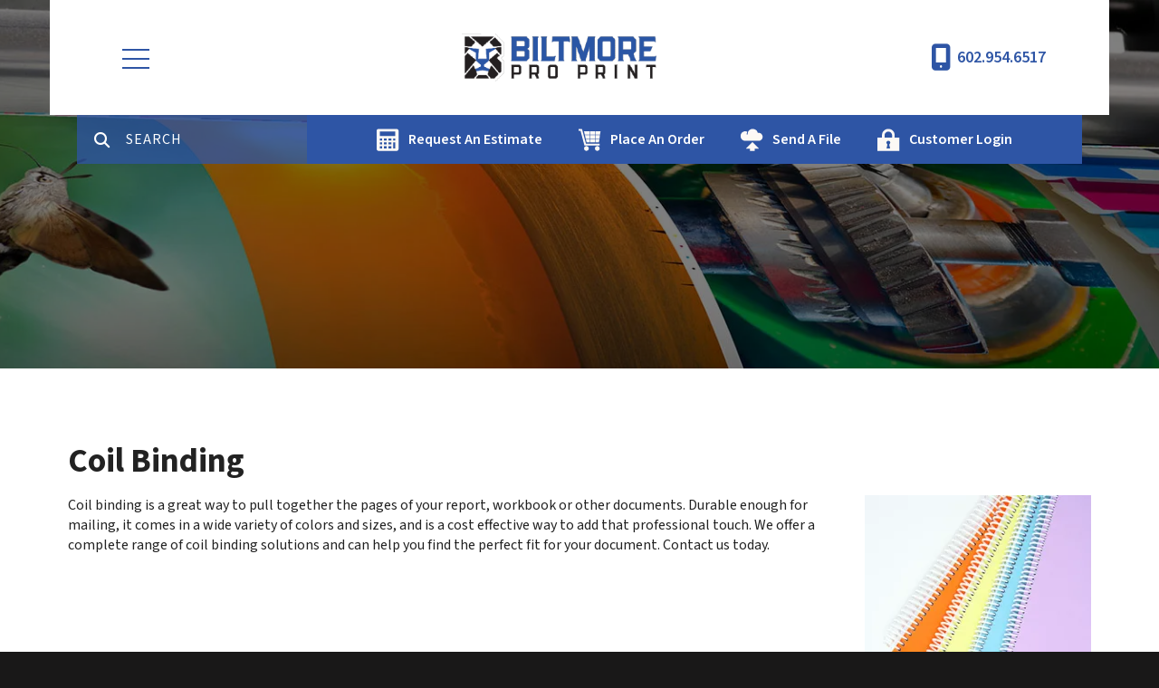

--- FILE ---
content_type: text/html; charset=UTF-8
request_url: https://www.biltmoreproprint.com/services/products_services.html/title/coil-binding-
body_size: 8229
content:
<!DOCTYPE html>

<!--[if lt IE 9]><html lang="en" class="no-js lt-ie10 lt-ie9"><![endif]-->
<!--[if IE 9]><html lang="en" class="no-js is-ie9 lt-ie10"><![endif]-->
<!--[if gt IE 9]><!--><html lang="en" class="no-js"><!--<![endif]-->

<head>
  <title>Printing Services and Products - Biltmoreproprint.com</title>
    <link rel="shortcut icon" href="https://cdn.firespring.com/images/1510c4ad-985f-4fc5-8bf2-4f8bfacc90e4"/>


<!-- Meta tags -->
<meta charset="utf-8">
<meta name="viewport" content="width=device-width, initial-scale=1.0">

      <meta name="google-site-verification" content="google191801e75d8bcd72">
  


  <meta name="description" content="Printing Magazines, Calenders, and Digital Photos are just a few of the many products and services that we offer. Visit us at Biltmoreproprint.com today!">

  <meta property="og:title" content="Printing Services and Products - Biltmoreproprint.com">
  <meta property="og:url" content="https://www.biltmoreproprint.com/services/products_services.html/title/coil-binding-">
  <meta property="og:type" content="website">
      <meta property="og:description" content="Printing Magazines, Calenders, and Digital Photos are just a few of the many products and services that we offer. Visit us at Biltmoreproprint.com today!">
        <meta name="twitter:card" content="summary">
  <meta name="twitter:title" content="Printing Services and Products - Biltmoreproprint.com">
      <meta name="twitter:description" content="Printing Magazines, Calenders, and Digital Photos are just a few of the many products and services that we offer. Visit us at Biltmoreproprint.com today!">
    
  <link rel="stylesheet" href="//cdn.firespring.com/core/v2/css/stylesheet.1768942183.css">

<!-- CSS -->
      <link rel="stylesheet" href="//cdn.firespring.com/designs/pp_luminous/css/design-3566.1768942183.css">
  
<!-- SlickSlider Assets -->
  
<!-- jQuery -->
<script nonce="42839e874175f5b808f0b0e6f1400228c200962f86f69493e6117e4c6497f739" type="text/javascript">
  (function (window) {
    if (window.location !== window.top.location) {
      var handler = function () {
        window.top.location = window.location;
        return false;
      };
      window.onclick = handler;
      window.onkeypress = handler;
    }
  })(this);
</script>
  <script nonce="42839e874175f5b808f0b0e6f1400228c200962f86f69493e6117e4c6497f739" src="//cdn.firespring.com/core/v2/js/jquery.1768942183.js"></script>

<!-- Clicky Analytics -->
    <script
    nonce="42839e874175f5b808f0b0e6f1400228c200962f86f69493e6117e4c6497f739"
    type="text/javascript"
  >
    var firespring = { log: function () { return }, goal: function () { return } }
    var firespring_site_id = Number('66603329');
    (function () {
      var s = document.createElement('script')
      s.type = 'text/javascript'
      s.async = true
      s.src = 'https://analytics.firespring.com/js';
      (document.getElementsByTagName('head')[0] || document.getElementsByTagName('body')[0]).appendChild(s)
    })()
  </script>
<!-- End Clicky Analytics --><!-- Google External Accounts -->
<script
  async
  nonce="42839e874175f5b808f0b0e6f1400228c200962f86f69493e6117e4c6497f739"
  src="https://www.googletagmanager.com/gtag/js?id=UA-87131356-1"
></script>
<script nonce="42839e874175f5b808f0b0e6f1400228c200962f86f69493e6117e4c6497f739">
  window.dataLayer = window.dataLayer || []

  function gtag () {dataLayer.push(arguments)}

  gtag('js', new Date())
    gtag('config', 'UA-87131356-1')
    gtag('config', 'G-NV9DHWKGC1')
  </script>
<!-- End Google External Accounts -->

            
  
<style>
#content ul li {
    float: none;
width:100%;
}
</style>
</head>

  <body class="internal ">

  
  <a id="skip" class="hidden-visually skip-to-main" href="#main-content">Skip to main content</a>

      <!-- BEGIN .site-container -->
<div class="site-container">

  <!-- BEGIN .site-screen -->
  <div class="site-screen"></div>
  <!-- END .site-screen -->


  <!-- BEGIN .mobile-menu-container -->
  <div class="mobile-menu-container">
    <!-- BEGIN .wrap -->
    <div class="wrap">

      <!-- BEGIN .menu-toggle -->
      <div class="menu-toggle">
        <!-- BEGIN .menu-close -->
        <div class="menu-close">
          <!-- BEGIN .bar -->
          <div class="bar bar-left"></div>
          <div class="bar bar-right"></div>
          <!-- END .bar -->
        </div>
        <!-- END .menu-close -->
      </div>
      <!-- END .menu-toggle -->

            <div class="content-block search-block">
  <div class="search-form search-form--6d7badbddc53222ae1c1c1a0c54e05f1" role="search">

  <form class="form--inline form--inline--no-button" novalidate>
    <div class="form-row">
      <div class="form-row__controls">
        <input aria-label="Search our site" type="search" id="search-form__input--6d7badbddc53222ae1c1c1a0c54e05f1" autocomplete="off">
      </div>
    </div>
  </form>

  <div id="search-form__results--6d7badbddc53222ae1c1c1a0c54e05f1" class="search-form__results"></div>
    <script nonce="42839e874175f5b808f0b0e6f1400228c200962f86f69493e6117e4c6497f739" type="text/javascript">
      var ss360Config = window.ss360Config || []
      var config = {
        style: {
          themeColor: '#333333',
          accentColor: "#000000",
          loaderType: 'circle'
        },
        searchBox: {
          selector: "#search-form__input--6d7badbddc53222ae1c1c1a0c54e05f1"
        },
        tracking: {
          providers: []
        },
        siteId: "www.biltmoreproprint.com",
        showErrors: false
      }
      if (!window.ss360Config[0]) {
        var stScript = document.createElement('script')
        stScript.type = 'text/javascript'
        stScript.async = true
        stScript.src = 'https://cdn.sitesearch360.com/v13/sitesearch360-v13.min.js'
        var entry = document.getElementsByTagName('script')[0]
        entry.parentNode.insertBefore(stScript, entry)
      }
      ss360Config.push(config)
    </script>
</div>
</div>
      
      
      <!-- BEGIN nav -->
                                  <nav class="nav mobile accordian" aria-label="Secondary">

    
    <ul class="nav__list nav-ul-0 nav">
      
    <li class="nav-level-0 nav__list--parent nav__list--here">
      <a href="https://www.biltmoreproprint.com/services/">Services</a>

      
        <ul class="nav-ul-1">
           
    <li class="nav-level-1">
      <a href="https://www.biltmoreproprint.com/services/">Introduction</a>

      
    </li>


    <li class="nav-level-1 nav__list--here">
      <a href="https://www.biltmoreproprint.com/services/products_services.html">Products &amp; Services</a>

      
    </li>


    <li class="nav-level-1">
      <a href="https://www.biltmoreproprint.com/services/estimate.html">Request An Estimate</a>

      
    </li>


    <li class="nav-level-1">
      <a href="https://www.biltmoreproprint.com/services/order.html">Place A New Order</a>

      
    </li>


    <li class="nav-level-1">
      <a href="https://www.biltmoreproprint.com/services/send_file.html">Send A File</a>

      
    </li>


    <li class="nav-level-1">
      <a href="https://www.biltmoreproprint.com/services/view_proof.html">View A Proof</a>

      
    </li>


    <li class="nav-level-1">
      <a href="https://www.biltmoreproprint.com/services/document_library.html">Document Library</a>

      
    </li>


    <li class="nav-level-1">
      <a href="https://www.biltmoreproprint.com/services/pdf-preflight.html">PDF Preflight</a>

      
    </li>

        </ul>
      
    </li>


    <li class="nav-level-0 nav__list--parent">
      <a href="https://www.biltmoreproprint.com/company/">Get To Know Us</a>

      
        <ul class="nav-ul-1">
           
    <li class="nav-level-1">
      <a href="https://www.biltmoreproprint.com/company/">Introduction</a>

      
    </li>


    <li class="nav-level-1">
      <a href="https://www.biltmoreproprint.com/company/culture.html">Company Culture</a>

      
    </li>


    <li class="nav-level-1">
      <a href="https://www.biltmoreproprint.com/company/employees.html">Our Staff</a>

      
    </li>


    <li class="nav-level-1">
      <a href="https://www.biltmoreproprint.com/company/departments.html">Departments</a>

      
    </li>


    <li class="nav-level-1">
      <a href="https://www.biltmoreproprint.com/company/equipment.html">Equipment</a>

      
    </li>


    <li class="nav-level-1">
      <a href="https://www.biltmoreproprint.com/company/employment.html">Employment Opportunities</a>

      
    </li>


    <li class="nav-level-1">
      <a href="https://www.biltmoreproprint.com/company/locations.html">Location &amp; Hours</a>

      
    </li>

        </ul>
      
    </li>


    <li class="nav-level-0 nav__list--parent">
      <a href="https://www.biltmoreproprint.com/specialties/">Specialties</a>

      
        <ul class="nav-ul-1">
           
    <li class="nav-level-1">
      <a href="https://www.biltmoreproprint.com/specialties/">Banner Printing Services</a>

      
    </li>


    <li class="nav-level-1">
      <a href="https://www.biltmoreproprint.com/specialties/brochures.html">Brochure Printing Services</a>

      
    </li>


    <li class="nav-level-1">
      <a href="https://www.biltmoreproprint.com/specialties/mailing-services.html">Mailing Services</a>

      
    </li>


    <li class="nav-level-1">
      <a href="https://www.biltmoreproprint.com/specialties/direct-mail.html">Direct Mail Services</a>

      
    </li>

        </ul>
      
    </li>


    <li class="nav-level-0 nav__list--parent">
      <a href="https://www.biltmoreproprint.com/resources/">Resources &amp; Support</a>

      
        <ul class="nav-ul-1">
           
    <li class="nav-level-1">
      <a href="https://www.biltmoreproprint.com/resources/">Introduction</a>

      
    </li>


    <li class="nav-level-1">
      <a href="https://www.biltmoreproprint.com/resources/faqs.html">Frequently Asked Questions</a>

      
    </li>


    <li class="nav-level-1">
      <a href="https://www.biltmoreproprint.com/resources/glossary.html">Glossary Of Terms</a>

      
    </li>


    <li class="nav-level-1">
      <a href="https://www.biltmoreproprint.com/resources/news_archive.html">News &amp; Blogs</a>

      
    </li>

        </ul>
      
    </li>


    <li class="nav-level-0">
      <a href="https://www.biltmoreproprint.com/contact.html">Contact</a>

      
    </li>

    </ul>

    
  </nav>


            <!-- END nav -->

      
    </div>
    <!-- END .wrap -->
  </div>
  <!-- END .mobile-menu-container -->

    <!-- BEGIN .sticky-panel -->
  <div class="sticky-panel">

        <!-- BEGIN .search-toggle -->
    <div class="search-toggle">
      <i class="fa fa-search"></i>
      <div class="content-block search-block">
  <div class="search-form search-form--9182908db70a08a9e4616e303391f93b" role="search">

  <form class="form--inline form--inline--no-button" novalidate>
    <div class="form-row">
      <div class="form-row__controls">
        <input aria-label="Search our site" type="search" id="search-form__input--9182908db70a08a9e4616e303391f93b" autocomplete="off">
      </div>
    </div>
  </form>

  <div id="search-form__results--9182908db70a08a9e4616e303391f93b" class="search-form__results"></div>
    <script nonce="42839e874175f5b808f0b0e6f1400228c200962f86f69493e6117e4c6497f739" type="text/javascript">
      var ss360Config = window.ss360Config || []
      var config = {
        style: {
          themeColor: '#333333',
          accentColor: "#000000",
          loaderType: 'circle'
        },
        searchBox: {
          selector: "#search-form__input--9182908db70a08a9e4616e303391f93b"
        },
        tracking: {
          providers: []
        },
        siteId: "www.biltmoreproprint.com",
        showErrors: false
      }
      if (!window.ss360Config[0]) {
        var stScript = document.createElement('script')
        stScript.type = 'text/javascript'
        stScript.async = true
        stScript.src = 'https://cdn.sitesearch360.com/v13/sitesearch360-v13.min.js'
        var entry = document.getElementsByTagName('script')[0]
        entry.parentNode.insertBefore(stScript, entry)
      }
      ss360Config.push(config)
    </script>
</div>
</div>
    </div>
    <!-- END .search-toggle -->
    
        <div class="content-block utilities-block">
  <div class="collection collection--list" id="content_65ee4dce614884710a49aa3b4a0c884c">

    

    <ul class="collection__items">

        
                                      <li class="collection-item collection-item--has-image" id="content_65ee4dce614884710a49aa3b4a0c884c_item_9370072">
                                    <div class="collection-item__content clearfix">

                      <div id="content_dc6d1b21e60ee96454ca407c15d4eab0_image_item_9370072"  class="collection-item-image image" style="max-width: 25px;">
    <a href="https://www.biltmoreproprint.com/services/estimate.html"     itemprop="url">
    <img
        loading="lazy"
        width="25"
        height="25"
        alt="Request An Estimate"
        src="https://cdn.firespring.com/images/cff98315-d3ed-4b9a-a8d5-caf511fc2663.png"
        srcset="https://cdn.firespring.com/images/cff98315-d3ed-4b9a-a8d5-caf511fc2663.png 25w"
        itemprop="image"
                    >
    </a>

          </div>
          
                      <div class="collection-item-label"><a href="https://www.biltmoreproprint.com/services/estimate.html"     itemprop="url">Request An Estimate</a></div>
          
          
        </div>
              </li>
                                          <li class="collection-item collection-item--has-image" id="content_65ee4dce614884710a49aa3b4a0c884c_item_9370071">
                                    <div class="collection-item__content clearfix">

                      <div id="content_dc6d1b21e60ee96454ca407c15d4eab0_image_item_9370071"  class="collection-item-image image" style="max-width: 25px;">
    <a href="https://www.biltmoreproprint.com/services/order.html"     itemprop="url">
    <img
        loading="lazy"
        width="25"
        height="25"
        alt="Place An Order"
        src="https://cdn.firespring.com/images/2ddd6f39-292c-4f59-a39d-4c017cd266cb.png"
        srcset="https://cdn.firespring.com/images/2ddd6f39-292c-4f59-a39d-4c017cd266cb.png 25w"
        itemprop="image"
                    >
    </a>

          </div>
          
                      <div class="collection-item-label"><a href="https://www.biltmoreproprint.com/services/order.html"     itemprop="url">Place An Order</a></div>
          
          
        </div>
              </li>
                                          <li class="collection-item collection-item--has-image" id="content_65ee4dce614884710a49aa3b4a0c884c_item_9370070">
                                    <div class="collection-item__content clearfix">

                      <div id="content_dc6d1b21e60ee96454ca407c15d4eab0_image_item_9370070"  class="collection-item-image image" style="max-width: 25px;">
    <a href="https://www.biltmoreproprint.com/services/send_file.html"     itemprop="url">
    <img
        loading="lazy"
        width="25"
        height="25"
        alt="Send A File"
        src="https://cdn.firespring.com/images/3d6941ac-e1de-4031-9a29-92fd236f2758.png"
        srcset="https://cdn.firespring.com/images/3d6941ac-e1de-4031-9a29-92fd236f2758.png 25w"
        itemprop="image"
                    >
    </a>

          </div>
          
                      <div class="collection-item-label"><a href="https://www.biltmoreproprint.com/services/send_file.html"     itemprop="url">Send A File</a></div>
          
          
        </div>
              </li>
                                          <li class="collection-item collection-item--has-image" id="content_65ee4dce614884710a49aa3b4a0c884c_item_9370069">
                                    <div class="collection-item__content clearfix">

                      <div id="content_dc6d1b21e60ee96454ca407c15d4eab0_image_item_9370069"  class="collection-item-image image" style="max-width: 25px;">
    <a href="https://www.biltmoreproprint.com/customer_portal/login.html"     itemprop="url">
    <img
        loading="lazy"
        width="25"
        height="25"
        alt="Customer Login"
        src="https://cdn.firespring.com/images/280c3fc8-3688-4c55-aaff-84a87fcceefa.png"
        srcset="https://cdn.firespring.com/images/280c3fc8-3688-4c55-aaff-84a87fcceefa.png 25w"
        itemprop="image"
                    >
    </a>

          </div>
          
                      <div class="collection-item-label"><a href="https://www.biltmoreproprint.com/customer_portal/login.html"     itemprop="url">Customer Login</a></div>
          
          
        </div>
              </li>
      
    </ul>

    </div>
</div>
    
  </div>
  <!-- END .sticky-panel -->
  
  <!-- BEGIN header -->
  <header class="header is-hidden">

    <!-- BEGIN .additional-header -->
        <!-- END .additional-header -->

    <!-- BEGIN .top-header -->
    <div class="top-header">
      <!-- BEGIN .wrap -->
      <div class="wrap">

        <!-- BEGIN .menu-toggle -->
        <div class="menu-toggle">
          <!-- BEGIN .menu-open -->
          <div class="menu-open">
            <div class="bar"></div>
            <div class="bar"></div>
            <div class="bar"></div>
          </div>
          <!-- END .menu-open -->
        </div>
        <!-- END .menu-toggle -->

        <!-- BEGIN nav-logo -->
        <div class="nav-logo">
                    <a href="https://www.biltmoreproprint.com/"><img alt="Biltmore Pro Print" title="logo" src="https://cdn.firespring.com/images/0ada84c3-eb31-4680-b895-7d373a95f7c2.png"></a>
                  </div>
        <!-- END nav-logo -->

                <!-- BEGIN .search-toggle -->
        <div class="search-toggle">
          <!-- BEGIN .search-button -->
          <div class="search-button">
            <div class="search-circle"></div>
            <div class="search-handle"></div>
          </div>
          <!-- END .search-button -->
        </div>
        <!-- END .search-toggle -->
        
        
        <!-- BEGIN nav -->
                                            <nav class="nav dropdown" aria-label="Secondary">

    
    <ul class="nav__list nav-ul-0 nav">
      
    <li class="nav-level-0 nav__list--parent nav__list--here">
      <a href="https://www.biltmoreproprint.com/services/">Services</a>

      
        <ul class="nav-ul-1">
           
    <li class="nav-level-1">
      <a href="https://www.biltmoreproprint.com/services/">Introduction</a>

      
    </li>


    <li class="nav-level-1 nav__list--here">
      <a href="https://www.biltmoreproprint.com/services/products_services.html">Products &amp; Services</a>

      
    </li>


    <li class="nav-level-1">
      <a href="https://www.biltmoreproprint.com/services/estimate.html">Request An Estimate</a>

      
    </li>


    <li class="nav-level-1">
      <a href="https://www.biltmoreproprint.com/services/order.html">Place A New Order</a>

      
    </li>


    <li class="nav-level-1">
      <a href="https://www.biltmoreproprint.com/services/send_file.html">Send A File</a>

      
    </li>


    <li class="nav-level-1">
      <a href="https://www.biltmoreproprint.com/services/view_proof.html">View A Proof</a>

      
    </li>


    <li class="nav-level-1">
      <a href="https://www.biltmoreproprint.com/services/document_library.html">Document Library</a>

      
    </li>


    <li class="nav-level-1">
      <a href="https://www.biltmoreproprint.com/services/pdf-preflight.html">PDF Preflight</a>

      
    </li>

        </ul>
      
    </li>


    <li class="nav-level-0 nav__list--parent">
      <a href="https://www.biltmoreproprint.com/company/">Get To Know Us</a>

      
        <ul class="nav-ul-1">
           
    <li class="nav-level-1">
      <a href="https://www.biltmoreproprint.com/company/">Introduction</a>

      
    </li>


    <li class="nav-level-1">
      <a href="https://www.biltmoreproprint.com/company/culture.html">Company Culture</a>

      
    </li>


    <li class="nav-level-1">
      <a href="https://www.biltmoreproprint.com/company/employees.html">Our Staff</a>

      
    </li>


    <li class="nav-level-1">
      <a href="https://www.biltmoreproprint.com/company/departments.html">Departments</a>

      
    </li>


    <li class="nav-level-1">
      <a href="https://www.biltmoreproprint.com/company/equipment.html">Equipment</a>

      
    </li>


    <li class="nav-level-1">
      <a href="https://www.biltmoreproprint.com/company/employment.html">Employment Opportunities</a>

      
    </li>


    <li class="nav-level-1">
      <a href="https://www.biltmoreproprint.com/company/locations.html">Location &amp; Hours</a>

      
    </li>

        </ul>
      
    </li>


    <li class="nav-level-0 nav__list--parent">
      <a href="https://www.biltmoreproprint.com/specialties/">Specialties</a>

      
        <ul class="nav-ul-1">
           
    <li class="nav-level-1">
      <a href="https://www.biltmoreproprint.com/specialties/">Banner Printing Services</a>

      
    </li>


    <li class="nav-level-1">
      <a href="https://www.biltmoreproprint.com/specialties/brochures.html">Brochure Printing Services</a>

      
    </li>


    <li class="nav-level-1">
      <a href="https://www.biltmoreproprint.com/specialties/mailing-services.html">Mailing Services</a>

      
    </li>


    <li class="nav-level-1">
      <a href="https://www.biltmoreproprint.com/specialties/direct-mail.html">Direct Mail Services</a>

      
    </li>

        </ul>
      
    </li>


    <li class="nav-level-0 nav__list--parent">
      <a href="https://www.biltmoreproprint.com/resources/">Resources &amp; Support</a>

      
        <ul class="nav-ul-1">
           
    <li class="nav-level-1">
      <a href="https://www.biltmoreproprint.com/resources/">Introduction</a>

      
    </li>


    <li class="nav-level-1">
      <a href="https://www.biltmoreproprint.com/resources/faqs.html">Frequently Asked Questions</a>

      
    </li>


    <li class="nav-level-1">
      <a href="https://www.biltmoreproprint.com/resources/glossary.html">Glossary Of Terms</a>

      
    </li>


    <li class="nav-level-1">
      <a href="https://www.biltmoreproprint.com/resources/news_archive.html">News &amp; Blogs</a>

      
    </li>

        </ul>
      
    </li>


    <li class="nav-level-0">
      <a href="https://www.biltmoreproprint.com/contact.html">Contact</a>

      
    </li>

    </ul>

    
  </nav>


                <!-- END nav -->

        
        <!-- BEGIN .phone-container -->
        <div class="phone-container">
                    <div class="content-block phone-block">
  <div id="content_9ed79e4db1111ab5f32398ddcc4e7194" class="locations-hours locations-hours--standard">
          <div class="location location--1" id="content_9ed79e4db1111ab5f32398ddcc4e7194_location_4316" itemscope itemtype="https://schema.org/Organization">
        
                  <div class="location__hours">
            <p>Mon-Thurs 8:00-3:00<br />
Friday 8:00-2:00</p>
          </div>
        
                  <div class="location__info grid">
                                                                                                                          <div class="location__phone grid-col grid-col--sm-4 grid-col--xs-6">
                                        <div class="location-phone location-phone--1">
                                                            <span class="label">Phone</span>
                                                                                        <span class="value" itemprop="telephone" content="6029546517"><a
                                            href="tel:6029546517">602.954.6517</a></span>
                                                    </div>
                                        <div class="location-phone location-phone--2">
                                                            <span class="label">Fax</span>
                                                                                        <span class="value" itemprop="telephone" content="6022245590"><a
                                            href="tel:6022245590">602.224.5590</a></span>
                                                    </div>
                              </div>
                                  </div>
              </div>
      </div>
</div>
                  </div>
        <!-- END .phone-container -->

      </div>
      <!-- END .wrap -->
    </div>
    <!-- END .top-header -->

        <!-- BEGIN .bottom-header -->

              <div class="bottom-header">
      
      <!-- BEGIN .wrap -->
      <div class="wrap">

                <!-- BEGIN .search-toggle -->
        <div class="search-toggle">
          <i class="fa fa-search"></i>
        </div>
        <!-- END .search-toggle -->
        <div class="content-block search-block">
  <div class="search-form search-form--ac27dacc96b4f8aa62b07569d597a008" role="search">

  <form class="form--inline form--inline--no-button" novalidate>
    <div class="form-row">
      <div class="form-row__controls">
        <input aria-label="Search our site" type="search" id="search-form__input--ac27dacc96b4f8aa62b07569d597a008" autocomplete="off">
      </div>
    </div>
  </form>

  <div id="search-form__results--ac27dacc96b4f8aa62b07569d597a008" class="search-form__results"></div>
    <script nonce="42839e874175f5b808f0b0e6f1400228c200962f86f69493e6117e4c6497f739" type="text/javascript">
      var ss360Config = window.ss360Config || []
      var config = {
        style: {
          themeColor: '#333333',
          accentColor: "#000000",
          loaderType: 'circle'
        },
        searchBox: {
          selector: "#search-form__input--ac27dacc96b4f8aa62b07569d597a008"
        },
        tracking: {
          providers: []
        },
        siteId: "www.biltmoreproprint.com",
        showErrors: false
      }
      if (!window.ss360Config[0]) {
        var stScript = document.createElement('script')
        stScript.type = 'text/javascript'
        stScript.async = true
        stScript.src = 'https://cdn.sitesearch360.com/v13/sitesearch360-v13.min.js'
        var entry = document.getElementsByTagName('script')[0]
        entry.parentNode.insertBefore(stScript, entry)
      }
      ss360Config.push(config)
    </script>
</div>
</div>
        
                <div class="content-block utilities-block">
  <div class="collection collection--list" id="content_65ee4dce614884710a49aa3b4a0c884c">

    

    <ul class="collection__items">

        
                                      <li class="collection-item collection-item--has-image" id="content_65ee4dce614884710a49aa3b4a0c884c_item_9370072">
                                    <div class="collection-item__content clearfix">

                      <div id="content_dc6d1b21e60ee96454ca407c15d4eab0_image_item_9370072"  class="collection-item-image image" style="max-width: 25px;">
    <a href="https://www.biltmoreproprint.com/services/estimate.html"     itemprop="url">
    <img
        loading="lazy"
        width="25"
        height="25"
        alt="Request An Estimate"
        src="https://cdn.firespring.com/images/cff98315-d3ed-4b9a-a8d5-caf511fc2663.png"
        srcset="https://cdn.firespring.com/images/cff98315-d3ed-4b9a-a8d5-caf511fc2663.png 25w"
        itemprop="image"
                    >
    </a>

          </div>
          
                      <div class="collection-item-label"><a href="https://www.biltmoreproprint.com/services/estimate.html"     itemprop="url">Request An Estimate</a></div>
          
          
        </div>
              </li>
                                          <li class="collection-item collection-item--has-image" id="content_65ee4dce614884710a49aa3b4a0c884c_item_9370071">
                                    <div class="collection-item__content clearfix">

                      <div id="content_dc6d1b21e60ee96454ca407c15d4eab0_image_item_9370071"  class="collection-item-image image" style="max-width: 25px;">
    <a href="https://www.biltmoreproprint.com/services/order.html"     itemprop="url">
    <img
        loading="lazy"
        width="25"
        height="25"
        alt="Place An Order"
        src="https://cdn.firespring.com/images/2ddd6f39-292c-4f59-a39d-4c017cd266cb.png"
        srcset="https://cdn.firespring.com/images/2ddd6f39-292c-4f59-a39d-4c017cd266cb.png 25w"
        itemprop="image"
                    >
    </a>

          </div>
          
                      <div class="collection-item-label"><a href="https://www.biltmoreproprint.com/services/order.html"     itemprop="url">Place An Order</a></div>
          
          
        </div>
              </li>
                                          <li class="collection-item collection-item--has-image" id="content_65ee4dce614884710a49aa3b4a0c884c_item_9370070">
                                    <div class="collection-item__content clearfix">

                      <div id="content_dc6d1b21e60ee96454ca407c15d4eab0_image_item_9370070"  class="collection-item-image image" style="max-width: 25px;">
    <a href="https://www.biltmoreproprint.com/services/send_file.html"     itemprop="url">
    <img
        loading="lazy"
        width="25"
        height="25"
        alt="Send A File"
        src="https://cdn.firespring.com/images/3d6941ac-e1de-4031-9a29-92fd236f2758.png"
        srcset="https://cdn.firespring.com/images/3d6941ac-e1de-4031-9a29-92fd236f2758.png 25w"
        itemprop="image"
                    >
    </a>

          </div>
          
                      <div class="collection-item-label"><a href="https://www.biltmoreproprint.com/services/send_file.html"     itemprop="url">Send A File</a></div>
          
          
        </div>
              </li>
                                          <li class="collection-item collection-item--has-image" id="content_65ee4dce614884710a49aa3b4a0c884c_item_9370069">
                                    <div class="collection-item__content clearfix">

                      <div id="content_dc6d1b21e60ee96454ca407c15d4eab0_image_item_9370069"  class="collection-item-image image" style="max-width: 25px;">
    <a href="https://www.biltmoreproprint.com/customer_portal/login.html"     itemprop="url">
    <img
        loading="lazy"
        width="25"
        height="25"
        alt="Customer Login"
        src="https://cdn.firespring.com/images/280c3fc8-3688-4c55-aaff-84a87fcceefa.png"
        srcset="https://cdn.firespring.com/images/280c3fc8-3688-4c55-aaff-84a87fcceefa.png 25w"
        itemprop="image"
                    >
    </a>

          </div>
          
                      <div class="collection-item-label"><a href="https://www.biltmoreproprint.com/customer_portal/login.html"     itemprop="url">Customer Login</a></div>
          
          
        </div>
              </li>
      
    </ul>

    </div>
</div>
        
      </div>
      <!-- END .wrap -->
    </div>
    <!-- END .bottom-header -->
    
  </header>
  <!-- END header -->
  
  
<!-- BEGIN .masthead-container -->
<div class="masthead-container has-bg">
  <!-- BEGIN .wrap -->
  <div class="wrap">

        <h1>Services</h1>
    
          <div class="content-block masthead-block">
  <div id="content_4805435e2ed8c44e7fa8271a0fe0d452"  class="image" style="max-width: 1600px;">
    
    <img
        loading="lazy"
        width="1600"
        height="425"
        alt=""
        src="https://cdn.firespring.com/images/a3cec441-acc9-41d0-a553-fdf3e51e8d0e.jpg"
        srcset="https://cdn.firespring.com/images/20aa2616-8239-42c4-8bbd-f1eef7885c75.jpg 600w, https://cdn.firespring.com/images/78d35987-3b76-4103-b789-50d28a6d3bba.jpg 1200w, https://cdn.firespring.com/images/a3cec441-acc9-41d0-a553-fdf3e51e8d0e.jpg 1600w"
        itemprop="image"
                    >
    

          </div>
</div>
    
  </div>
  <!-- END .wrap -->
</div>
<!-- END .masthead-container -->

<main>

    <!-- BEGIN .primary-container -->
  <div class="primary-container" id="main-content" data-search-indexed="true">
    <!-- BEGIN .wrap -->
    <div class="wrap">
      <div class="collection" id="content_cc9b4d6f215b13dd63eb4cea66c92a72">
            <div class="collection-item collection-item--details collection-item--has-image" id="content_cc9b4d6f215b13dd63eb4cea66c92a72_item_12681095">
        <div class="collection-item__content clearfix">
                  <div class="collection-item-label">
          <h2>Coil Binding </h2>
        </div>
      
      <div id="content_dc6d1b21e60ee96454ca407c15d4eab0_image_item_12681095"  class="collection-item-image image sb-float-right" style="max-width: 250px;">
    
    <img
        loading="lazy"
        width="250"
        height="329"
        alt="Coil Binding "
        src="https://cdn.firespring.com/images/6d6436f2-02d6-4630-8858-c28bc9516469.jpg"
        srcset="https://cdn.firespring.com/images/6d6436f2-02d6-4630-8858-c28bc9516469.jpg 250w"
        itemprop="image"
                    >
    

          </div>

              <div class="collection-item-details"><p>Coil binding is a great way to pull together the pages of your report, workbook or other documents. Durable enough for mailing, it comes in a wide variety of colors and sizes, and is a cost effective way to add that professional touch. We offer a complete range of coil binding solutions and can help you find the perfect fit for your document. Contact us today.</p></div>
      
    </div>
  </div>

  <div class="collection__return">
    <a href="https://www.biltmoreproprint.com/services/products_services.html" class="nav-return">Return To List</a>
  </div>

</div>
      <div class="clearfix"></div>
    </div>
    <!-- END .wrap -->
  </div>
  <!-- END .primary-container -->
  
</main><!-- end main -->




      <!-- BEGIN footer -->
<footer class="container-dark">

  <!-- BEGIN .additional-footer -->
    <!-- END .additional-footer -->

  <!-- BEGIN .top-footer -->
  <div class="top-footer">
    <!-- BEGIN .wrap -->
    <div class="wrap">

      <!-- BEGIN .col -->
      <div class="col">
                  <div class="content-block column-1-headline-block">
  <h4>Contact</h4>
</div>
        
        <div class="locations-hours locations-hours--variable">

  <div class="location location--1" itemscope itemtype="https://schema.org/Organization">

              
    <div class="location__info">

              
          <div class="location__address" itemprop="address" itemscope itemtype="https://schema.org/PostalAddress">

                          
                <div class="location-address location-address--1" itemprop="streetAddress">
                  3108 E Camelback Road
                </div>

                                        
                <div class="location-address location-address--2" itemprop="streetAddress">
                  Phoenix, AZ 85016
                </div>

                          
          </div>

              
              
          <div class="location__phone">

                          
                <div class="location-phone location-phone--1">
                                      <span class="label">Phone</span>
                                    <span class="value" itemprop="telephone" content="6029546517"><a
                        href="tel:6029546517">602.954.6517</a></span>
                </div>

                                        
                <div class="location-phone location-phone--2">
                                      <span class="label">Fax</span>
                                    <span class="value" itemprop="telephone" content="6022245590"><a
                        href="tel:6022245590">602.224.5590</a></span>
                </div>

                          
          </div>

              
              
          <div class="location__links">
            <div class="location-links-email">
                                              <span class="value"><a href="https://www.biltmoreproprint.com/contact-bkup.html">design@biltmoreproprint.com</a></span>
                          </div>
          </div>

              
              
          <div class="location__hours">
            <p>Mon-Thurs 8:00-3:00<br />
Friday 8:00-2:00</p>
          </div>

              
    </div>
  </div>


</div>
                  <div class="content-block button-block">
  <div class="collection collection--list" id="content_4cd0cadc045019f0e4119a9cc99a0d7a">

    

    <ul class="collection__items">

        
                        <li class="collection-item" id="content_4cd0cadc045019f0e4119a9cc99a0d7a_item_10754631">
                                    <div class="collection-item__content">

          
                      <div class="collection-item-label"><a href="https://www.biltmoreproprint.com/contact.html"     itemprop="url">Contact</a></div>
          
          
        </div>
              </li>
      
    </ul>

    </div>
</div><div class="content-block sitemap-block">
  <div class="collection collection--list" id="content_05e415694832a268a33e62c1f2ebbc23">

    

    <ul class="collection__items">

        
                        <li class="collection-item" id="content_05e415694832a268a33e62c1f2ebbc23_item_9370063">
                                    <div class="collection-item__content">

          
                      <div class="collection-item-label"><a href="https://www.biltmoreproprint.com/search.html"     itemprop="url">Site Map</a></div>
          
          
        </div>
              </li>
      
    </ul>

    </div>
</div><div class="content-block social-media-block">
  <div class="collection collection--list" id="content_ca24f045530f43b9188b06b43982663c">

    

    <ul class="collection__items">

        
                                      <li class="collection-item collection-item--has-image" id="content_ca24f045530f43b9188b06b43982663c_item_9370064">
                                    <div class="collection-item__content clearfix">

                      <div id="content_dc6d1b21e60ee96454ca407c15d4eab0_image_item_9370064"  class="collection-item-image image" style="max-width: 31px;">
    <a href="http://www.facebook.com/pages/Biltmore-Pro-Print/348104421913896" target="_blank" rel="noopener noreferrer "    itemprop="url">
    <img
        loading="lazy"
        width="31"
        height="30"
        alt="Facebook"
        src="https://cdn.firespring.com/images/ab33b609-82b6-4af3-a718-080baddfe6ef.png"
        srcset="https://cdn.firespring.com/images/ab33b609-82b6-4af3-a718-080baddfe6ef.png 31w"
        itemprop="image"
                    >
    </a>

          </div>
          
                      <div class="collection-item-label"><a href="http://www.facebook.com/pages/Biltmore-Pro-Print/348104421913896" target="_blank" rel="noopener noreferrer "    itemprop="url">Facebook</a></div>
          
          
        </div>
              </li>
                                          <li class="collection-item collection-item--has-image" id="content_ca24f045530f43b9188b06b43982663c_item_9370067">
                                    <div class="collection-item__content clearfix">

                      <div id="content_dc6d1b21e60ee96454ca407c15d4eab0_image_item_9370067"  class="collection-item-image image" style="max-width: 31px;">
    <a href="https://twitter.com/biltmoreproprnt" target="_blank" rel="noopener noreferrer "    itemprop="url">
    <img
        loading="lazy"
        width="31"
        height="30"
        alt="Twitter"
        src="https://cdn.firespring.com/images/0b7f5e55-6666-4793-96ff-f90ce0c61088.png"
        srcset="https://cdn.firespring.com/images/0b7f5e55-6666-4793-96ff-f90ce0c61088.png 31w"
        itemprop="image"
                    >
    </a>

          </div>
          
                      <div class="collection-item-label"><a href="https://twitter.com/biltmoreproprnt" target="_blank" rel="noopener noreferrer "    itemprop="url">Twitter</a></div>
          
          
        </div>
              </li>
                                          <li class="collection-item collection-item--has-image" id="content_ca24f045530f43b9188b06b43982663c_item_9370066">
                                    <div class="collection-item__content clearfix">

                      <div id="content_dc6d1b21e60ee96454ca407c15d4eab0_image_item_9370066"  class="collection-item-image image" style="max-width: 27px;">
    <a href="https://plus.google.com/106403800387633212991/about" target="_blank" rel="noopener noreferrer "    itemprop="url">
    <img
        loading="lazy"
        width="27"
        height="27"
        alt="Google+"
        src="https://cdn.firespring.com/images/f784f832-6e89-45f5-9482-af4a2882c3b9.png"
        srcset="https://cdn.firespring.com/images/f784f832-6e89-45f5-9482-af4a2882c3b9.png 27w"
        itemprop="image"
                    >
    </a>

          </div>
          
                      <div class="collection-item-label"><a href="https://plus.google.com/106403800387633212991/about" target="_blank" rel="noopener noreferrer "    itemprop="url">Google+</a></div>
          
          
        </div>
              </li>
                                          <li class="collection-item collection-item--has-image" id="content_ca24f045530f43b9188b06b43982663c_item_9370068">
                                    <div class="collection-item__content clearfix">

                      <div id="content_dc6d1b21e60ee96454ca407c15d4eab0_image_item_9370068"  class="collection-item-image image" style="max-width: 30px;">
    <a href="http://www.yelp.com/biz/biltmore-pro-print-phoenix-3" target="_blank" rel="noopener noreferrer "    itemprop="url">
    <img
        loading="lazy"
        width="30"
        height="30"
        alt="Yelp"
        src="https://cdn.firespring.com/images/c2064afc-cf33-4752-a7cd-4a19dc588937.png"
        srcset="https://cdn.firespring.com/images/c2064afc-cf33-4752-a7cd-4a19dc588937.png 30w"
        itemprop="image"
                    >
    </a>

          </div>
          
                      <div class="collection-item-label"><a href="http://www.yelp.com/biz/biltmore-pro-print-phoenix-3" target="_blank" rel="noopener noreferrer "    itemprop="url">Yelp</a></div>
          
          
        </div>
              </li>
      
    </ul>

    </div>
</div>
                <div class="clearfix"></div>
      </div>
      <!-- END .col -->

              <!-- BEGIN .col -->
        <div class="col">
          <div class="content-block footer-links-block">
  <h4>Explore</h4>

        <div class="collection collection--list" id="content_73d8ee396275660a08324460af495aa4">

    

    <ul class="collection__items">

        
                        <li class="collection-item" id="content_73d8ee396275660a08324460af495aa4_item_9370041">
                                    <div class="collection-item__content">

          
                      <div class="collection-item-label"><a href="https://www.biltmoreproprint.com/our-services/design.html"     itemprop="url">Design</a></div>
          
          
        </div>
              </li>
                            <li class="collection-item" id="content_73d8ee396275660a08324460af495aa4_item_9370042">
                                    <div class="collection-item__content">

          
                      <div class="collection-item-label"><a href="https://www.biltmoreproprint.com/products/catalogs.html"     itemprop="url">Catalogs</a></div>
          
          
        </div>
              </li>
                            <li class="collection-item" id="content_73d8ee396275660a08324460af495aa4_item_9370043">
                                    <div class="collection-item__content">

          
                      <div class="collection-item-label"><a href="https://www.biltmoreproprint.com/products/envelopes.html"     itemprop="url">Envelopes</a></div>
          
          
        </div>
              </li>
                            <li class="collection-item" id="content_73d8ee396275660a08324460af495aa4_item_9370044">
                                    <div class="collection-item__content">

          
                      <div class="collection-item-label"><a href="https://www.biltmoreproprint.com/products/business-cards.html"     itemprop="url">Business Cards</a></div>
          
          
        </div>
              </li>
                            <li class="collection-item" id="content_73d8ee396275660a08324460af495aa4_item_9370045">
                                    <div class="collection-item__content">

          
                      <div class="collection-item-label"><a href="https://www.biltmoreproprint.com/our-services/cross-media-marketing.html"     itemprop="url">Cross Media Marketing</a></div>
          
          
        </div>
              </li>
                            <li class="collection-item" id="content_73d8ee396275660a08324460af495aa4_item_9370046">
                                    <div class="collection-item__content">

          
                      <div class="collection-item-label"><a href="https://www.biltmoreproprint.com/products/flyers.html"     itemprop="url">Flyers</a></div>
          
          
        </div>
              </li>
                            <li class="collection-item" id="content_73d8ee396275660a08324460af495aa4_item_9370047">
                                    <div class="collection-item__content">

          
                      <div class="collection-item-label"><a href="https://www.biltmoreproprint.com/products/manuals.html"     itemprop="url">Manuals</a></div>
          
          
        </div>
              </li>
                            <li class="collection-item" id="content_73d8ee396275660a08324460af495aa4_item_9370048">
                                    <div class="collection-item__content">

          
                      <div class="collection-item-label"><a href="https://www.biltmoreproprint.com/our-services/variable-data.html"     itemprop="url">Variable Data</a></div>
          
          
        </div>
              </li>
                            <li class="collection-item" id="content_73d8ee396275660a08324460af495aa4_item_9370049">
                                    <div class="collection-item__content">

          
                      <div class="collection-item-label"><a href="https://www.biltmoreproprint.com/products/promotional-products.html"     itemprop="url">Promotional Products</a></div>
          
          
        </div>
              </li>
                            <li class="collection-item" id="content_73d8ee396275660a08324460af495aa4_item_9370050">
                                    <div class="collection-item__content">

          
                      <div class="collection-item-label"><a href="https://www.biltmoreproprint.com/product-catalog/view-all-products.html"     itemprop="url">...and more!</a></div>
          
          
        </div>
              </li>
      
    </ul>

    </div>
</div>
          <div class="clearfix"></div>
        </div>
        <!-- END .col -->
      
      
    </div>
    <!-- END .wrap -->
  </div>
  <!-- END .top-footer -->

  <!-- BEGIN .bottom-footer -->
  <div class="bottom-footer">
    <!-- BEGIN .wrap -->
    <div class="wrap">

      <!-- BEGIN .copy-container -->
      <div class="copy-container">
        &copy;
        Biltmore Pro Print
        -
        2026
      </div>
      <!-- END .copy-container -->

        
              <div class="content-block powered-by-block">
  <p>Powered by <a href="http://printerpresence.com/poweredby" target="_blank" rel="noopener noreferrer">PrinterPresence</a></p>
</div>
      
    </div>
    <!-- END .wrap -->
  </div>
  <!-- END .bottom-footer -->

</footer>
<!-- END footer -->

</div>
<!-- END .site-container -->
  

  



  <script nonce="42839e874175f5b808f0b0e6f1400228c200962f86f69493e6117e4c6497f739" src="//cdn.firespring.com/core/v2/js/footer_scripts.1768942183.js"></script>

<script nonce="42839e874175f5b808f0b0e6f1400228c200962f86f69493e6117e4c6497f739">
  (function(h,o,u,n,d) {
    h=h[d]=h[d]||{q:[],onReady:function(c){h.q.push(c)}}
    d=o.createElement(u);d.async=1;d.src=n
    n=o.getElementsByTagName(u)[0];n.parentNode.insertBefore(d,n)
  })(window,document,'script','https://www.datadoghq-browser-agent.com/us1/v6/datadog-rum.js','DD_RUM')

  // regex patterns to identify known bot instances:
  let botPattern = "(googlebot\/|bot|Googlebot-Mobile|Googlebot-Image|Google favicon|Mediapartners-Google|bingbot|slurp|java|wget|curl|Commons-HttpClient|Python-urllib|libwww|httpunit|nutch|phpcrawl|msnbot|jyxobot|FAST-WebCrawler|FAST Enterprise Crawler|biglotron|teoma|convera|seekbot|gigablast|exabot|ngbot|ia_archiver|GingerCrawler|webmon |httrack|webcrawler|grub.org|UsineNouvelleCrawler|antibot|netresearchserver|speedy|fluffy|bibnum.bnf|findlink|msrbot|panscient|yacybot|AISearchBot|IOI|ips-agent|tagoobot|MJ12bot|dotbot|woriobot|yanga|buzzbot|mlbot|yandexbot|purebot|Linguee Bot|Voyager|CyberPatrol|voilabot|baiduspider|citeseerxbot|spbot|twengabot|postrank|turnitinbot|scribdbot|page2rss|sitebot|linkdex|Adidxbot|blekkobot|ezooms|dotbot|Mail.RU_Bot|discobot|heritrix|findthatfile|europarchive.org|NerdByNature.Bot|sistrix crawler|ahrefsbot|Aboundex|domaincrawler|wbsearchbot|summify|ccbot|edisterbot|seznambot|ec2linkfinder|gslfbot|aihitbot|intelium_bot|facebookexternalhit|yeti|RetrevoPageAnalyzer|lb-spider|sogou|lssbot|careerbot|wotbox|wocbot|ichiro|DuckDuckBot|lssrocketcrawler|drupact|webcompanycrawler|acoonbot|openindexspider|gnam gnam spider|web-archive-net.com.bot|backlinkcrawler|coccoc|integromedb|content crawler spider|toplistbot|seokicks-robot|it2media-domain-crawler|ip-web-crawler.com|siteexplorer.info|elisabot|proximic|changedetection|blexbot|arabot|WeSEE:Search|niki-bot|CrystalSemanticsBot|rogerbot|360Spider|psbot|InterfaxScanBot|Lipperhey SEO Service|CC Metadata Scaper|g00g1e.net|GrapeshotCrawler|urlappendbot|brainobot|fr-crawler|binlar|SimpleCrawler|Livelapbot|Twitterbot|cXensebot|smtbot|bnf.fr_bot|A6-Indexer|ADmantX|Facebot|Twitterbot|OrangeBot|memorybot|AdvBot|MegaIndex|SemanticScholarBot|ltx71|nerdybot|xovibot|BUbiNG|Qwantify|archive.org_bot|Applebot|TweetmemeBot|crawler4j|findxbot|SemrushBot|yoozBot|lipperhey|y!j-asr|Domain Re-Animator Bot|AddThis)";

  let regex = new RegExp(botPattern, 'i');

  // define var conditionalSampleRate as 0 if the userAgent matches a pattern in botPatterns
  // otherwise, define conditionalSampleRate as 100
  let conditionalSampleRate = regex.test(navigator.userAgent) ? 0 : 10;
  window.DD_RUM.onReady(function() {
    window.DD_RUM.init({
      applicationId: 'a1c5469d-ab6f-4740-b889-5955b6c24e72',
      clientToken: 'pub9ae25d27d775da672cae8a79ec522337',
      site: 'datadoghq.com',
      service: 'fdp',
      env: 'production',
      sessionSampleRate: conditionalSampleRate,
      sessionReplaySampleRate: 0,
      defaultPrivacyLevel: 'mask',
      trackUserInteractions: true,
      trackResources: true,
      trackLongTasks: 1,
      traceContextInjection: 'sampled'
    });
  });
</script>

  <script nonce="42839e874175f5b808f0b0e6f1400228c200962f86f69493e6117e4c6497f739" src="https://cdn.firespring.com/core/v2/js/fireSlider/velocity.min.js"></script>
  <script nonce="42839e874175f5b808f0b0e6f1400228c200962f86f69493e6117e4c6497f739" src="https://cdn.firespring.com/core/v2/js/fireSlider/jquery.fireSlider.velocity.js"></script>
        <script type="application/javascript" nonce="42839e874175f5b808f0b0e6f1400228c200962f86f69493e6117e4c6497f739">
      $(document).ready(() => {
        var noneEffect = function(element, options) {
          element.velocity({translateX: [(options.nextPos + '%'), (options.currPos + '%')]}, {duration: 0, queue: options.effect, easing: [0]});
        }
        fireSlider.prototype.Effects.register('none', noneEffect);
      })
    </script>
  

  <noscript><p><img
        alt="Firespring Analytics"
        width="1"
        height="1"
        src="https://analytics.firespring.com//66603329.gif"
      /></p></noscript>
            <script nonce="42839e874175f5b808f0b0e6f1400228c200962f86f69493e6117e4c6497f739" src="//cdn.firespring.com/designs/pp_luminous/js/8247b22743a1ed8d863be45f83512742ead5361f.1768942183.js" type="text/javascript"></script>
        </body>


</html>